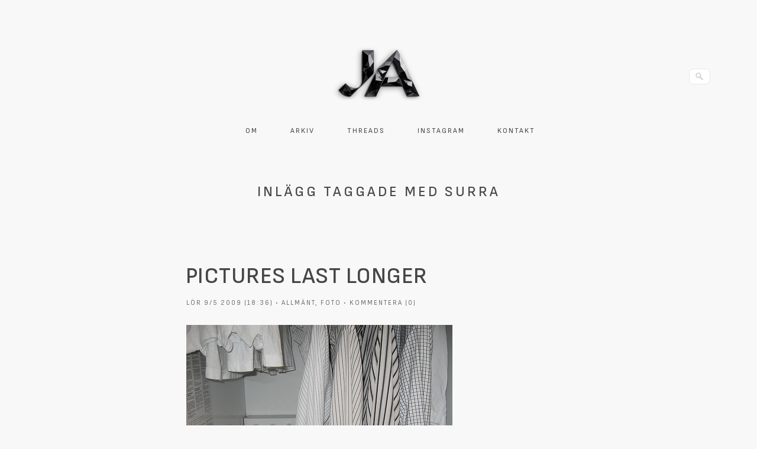

--- FILE ---
content_type: text/html; charset=UTF-8
request_url: https://jannea.se/etikett/surra/
body_size: 9516
content:
<!DOCTYPE html>
<html lang="sv-SE">
<head>
	<meta http-equiv="Content-Type" content="text/html; charset=UTF-8" />

	<link rel="profile" href="http://gmpg.org/xfn/11" />
	<link rel="pingback" href="https://jannea.se/xmlrpc.php" />

	<meta name='robots' content='index, follow, max-image-preview:large, max-snippet:-1, max-video-preview:-1' />

	<!-- This site is optimized with the Yoast SEO plugin v26.8 - https://yoast.com/product/yoast-seo-wordpress/ -->
	<title>surra-arkiv &#8211; Janne A</title>
	<link rel="canonical" href="https://jannea.se/etikett/surra/" />
	<meta property="og:locale" content="sv_SE" />
	<meta property="og:type" content="article" />
	<meta property="og:title" content="surra-arkiv &#8211; Janne A" />
	<meta property="og:url" content="https://jannea.se/etikett/surra/" />
	<meta property="og:site_name" content="Janne A" />
	<meta name="twitter:card" content="summary_large_image" />
	<meta name="twitter:site" content="@JanneA_se" />
	<script type="application/ld+json" class="yoast-schema-graph">{"@context":"https://schema.org","@graph":[{"@type":"CollectionPage","@id":"https://jannea.se/etikett/surra/","url":"https://jannea.se/etikett/surra/","name":"surra-arkiv &#8211; Janne A","isPartOf":{"@id":"https://jannea.se/#website"},"breadcrumb":{"@id":"https://jannea.se/etikett/surra/#breadcrumb"},"inLanguage":"sv-SE"},{"@type":"BreadcrumbList","@id":"https://jannea.se/etikett/surra/#breadcrumb","itemListElement":[{"@type":"ListItem","position":1,"name":"Hem","item":"https://jannea.se/"},{"@type":"ListItem","position":2,"name":"surra"}]},{"@type":"WebSite","@id":"https://jannea.se/#website","url":"https://jannea.se/","name":"Janne A","description":"En blogg om ingenting","publisher":{"@id":"https://jannea.se/#/schema/person/b93b8bc7d4d7a39c3d593e6f9f7f9d24"},"alternateName":"Janne blogg om ingenting","potentialAction":[{"@type":"SearchAction","target":{"@type":"EntryPoint","urlTemplate":"https://jannea.se/?s={search_term_string}"},"query-input":{"@type":"PropertyValueSpecification","valueRequired":true,"valueName":"search_term_string"}}],"inLanguage":"sv-SE"},{"@type":["Person","Organization"],"@id":"https://jannea.se/#/schema/person/b93b8bc7d4d7a39c3d593e6f9f7f9d24","name":"Janne","image":{"@type":"ImageObject","inLanguage":"sv-SE","@id":"https://jannea.se/#/schema/person/image/","url":"https://jannea.se/wp-content/uploads/2025/12/cropped-jannea_logo_shiny.png","contentUrl":"https://jannea.se/wp-content/uploads/2025/12/cropped-jannea_logo_shiny.png","width":480,"height":282,"caption":"Janne"},"logo":{"@id":"https://jannea.se/#/schema/person/image/"},"sameAs":["http://jannea.se","https://www.instagram.com/jannea.se","https://x.com/JanneA_se"]}]}</script>
	<!-- / Yoast SEO plugin. -->


<link rel='dns-prefetch' href='//stats.wp.com' />
<link rel='dns-prefetch' href='//fonts.googleapis.com' />
<link rel='dns-prefetch' href='//jetpack.wordpress.com' />
<link rel='dns-prefetch' href='//s0.wp.com' />
<link rel='dns-prefetch' href='//public-api.wordpress.com' />
<link rel='dns-prefetch' href='//0.gravatar.com' />
<link rel='dns-prefetch' href='//1.gravatar.com' />
<link rel='dns-prefetch' href='//2.gravatar.com' />
<link rel='dns-prefetch' href='//widgets.wp.com' />
<link rel='preconnect' href='//c0.wp.com' />
<link rel="alternate" type="application/rss+xml" title="Janne A &raquo; Webbflöde" href="https://jannea.se/feed/" />
<link rel="alternate" type="application/rss+xml" title="Janne A &raquo; Kommentarsflöde" href="https://jannea.se/comments/feed/" />
<link rel="alternate" type="application/rss+xml" title="Janne A &raquo; etikettflöde för surra" href="https://jannea.se/etikett/surra/feed/" />
<style id='wp-img-auto-sizes-contain-inline-css' type='text/css'>
img:is([sizes=auto i],[sizes^="auto," i]){contain-intrinsic-size:3000px 1500px}
/*# sourceURL=wp-img-auto-sizes-contain-inline-css */
</style>
<style id='wp-emoji-styles-inline-css' type='text/css'>

	img.wp-smiley, img.emoji {
		display: inline !important;
		border: none !important;
		box-shadow: none !important;
		height: 1em !important;
		width: 1em !important;
		margin: 0 0.07em !important;
		vertical-align: -0.1em !important;
		background: none !important;
		padding: 0 !important;
	}
/*# sourceURL=wp-emoji-styles-inline-css */
</style>
<style id='wp-block-library-inline-css' type='text/css'>
:root{--wp-block-synced-color:#7a00df;--wp-block-synced-color--rgb:122,0,223;--wp-bound-block-color:var(--wp-block-synced-color);--wp-editor-canvas-background:#ddd;--wp-admin-theme-color:#007cba;--wp-admin-theme-color--rgb:0,124,186;--wp-admin-theme-color-darker-10:#006ba1;--wp-admin-theme-color-darker-10--rgb:0,107,160.5;--wp-admin-theme-color-darker-20:#005a87;--wp-admin-theme-color-darker-20--rgb:0,90,135;--wp-admin-border-width-focus:2px}@media (min-resolution:192dpi){:root{--wp-admin-border-width-focus:1.5px}}.wp-element-button{cursor:pointer}:root .has-very-light-gray-background-color{background-color:#eee}:root .has-very-dark-gray-background-color{background-color:#313131}:root .has-very-light-gray-color{color:#eee}:root .has-very-dark-gray-color{color:#313131}:root .has-vivid-green-cyan-to-vivid-cyan-blue-gradient-background{background:linear-gradient(135deg,#00d084,#0693e3)}:root .has-purple-crush-gradient-background{background:linear-gradient(135deg,#34e2e4,#4721fb 50%,#ab1dfe)}:root .has-hazy-dawn-gradient-background{background:linear-gradient(135deg,#faaca8,#dad0ec)}:root .has-subdued-olive-gradient-background{background:linear-gradient(135deg,#fafae1,#67a671)}:root .has-atomic-cream-gradient-background{background:linear-gradient(135deg,#fdd79a,#004a59)}:root .has-nightshade-gradient-background{background:linear-gradient(135deg,#330968,#31cdcf)}:root .has-midnight-gradient-background{background:linear-gradient(135deg,#020381,#2874fc)}:root{--wp--preset--font-size--normal:16px;--wp--preset--font-size--huge:42px}.has-regular-font-size{font-size:1em}.has-larger-font-size{font-size:2.625em}.has-normal-font-size{font-size:var(--wp--preset--font-size--normal)}.has-huge-font-size{font-size:var(--wp--preset--font-size--huge)}.has-text-align-center{text-align:center}.has-text-align-left{text-align:left}.has-text-align-right{text-align:right}.has-fit-text{white-space:nowrap!important}#end-resizable-editor-section{display:none}.aligncenter{clear:both}.items-justified-left{justify-content:flex-start}.items-justified-center{justify-content:center}.items-justified-right{justify-content:flex-end}.items-justified-space-between{justify-content:space-between}.screen-reader-text{border:0;clip-path:inset(50%);height:1px;margin:-1px;overflow:hidden;padding:0;position:absolute;width:1px;word-wrap:normal!important}.screen-reader-text:focus{background-color:#ddd;clip-path:none;color:#444;display:block;font-size:1em;height:auto;left:5px;line-height:normal;padding:15px 23px 14px;text-decoration:none;top:5px;width:auto;z-index:100000}html :where(.has-border-color){border-style:solid}html :where([style*=border-top-color]){border-top-style:solid}html :where([style*=border-right-color]){border-right-style:solid}html :where([style*=border-bottom-color]){border-bottom-style:solid}html :where([style*=border-left-color]){border-left-style:solid}html :where([style*=border-width]){border-style:solid}html :where([style*=border-top-width]){border-top-style:solid}html :where([style*=border-right-width]){border-right-style:solid}html :where([style*=border-bottom-width]){border-bottom-style:solid}html :where([style*=border-left-width]){border-left-style:solid}html :where(img[class*=wp-image-]){height:auto;max-width:100%}:where(figure){margin:0 0 1em}html :where(.is-position-sticky){--wp-admin--admin-bar--position-offset:var(--wp-admin--admin-bar--height,0px)}@media screen and (max-width:600px){html :where(.is-position-sticky){--wp-admin--admin-bar--position-offset:0px}}

/*# sourceURL=wp-block-library-inline-css */
</style><style id='global-styles-inline-css' type='text/css'>
:root{--wp--preset--aspect-ratio--square: 1;--wp--preset--aspect-ratio--4-3: 4/3;--wp--preset--aspect-ratio--3-4: 3/4;--wp--preset--aspect-ratio--3-2: 3/2;--wp--preset--aspect-ratio--2-3: 2/3;--wp--preset--aspect-ratio--16-9: 16/9;--wp--preset--aspect-ratio--9-16: 9/16;--wp--preset--color--black: #000000;--wp--preset--color--cyan-bluish-gray: #abb8c3;--wp--preset--color--white: #ffffff;--wp--preset--color--pale-pink: #f78da7;--wp--preset--color--vivid-red: #cf2e2e;--wp--preset--color--luminous-vivid-orange: #ff6900;--wp--preset--color--luminous-vivid-amber: #fcb900;--wp--preset--color--light-green-cyan: #7bdcb5;--wp--preset--color--vivid-green-cyan: #00d084;--wp--preset--color--pale-cyan-blue: #8ed1fc;--wp--preset--color--vivid-cyan-blue: #0693e3;--wp--preset--color--vivid-purple: #9b51e0;--wp--preset--gradient--vivid-cyan-blue-to-vivid-purple: linear-gradient(135deg,rgb(6,147,227) 0%,rgb(155,81,224) 100%);--wp--preset--gradient--light-green-cyan-to-vivid-green-cyan: linear-gradient(135deg,rgb(122,220,180) 0%,rgb(0,208,130) 100%);--wp--preset--gradient--luminous-vivid-amber-to-luminous-vivid-orange: linear-gradient(135deg,rgb(252,185,0) 0%,rgb(255,105,0) 100%);--wp--preset--gradient--luminous-vivid-orange-to-vivid-red: linear-gradient(135deg,rgb(255,105,0) 0%,rgb(207,46,46) 100%);--wp--preset--gradient--very-light-gray-to-cyan-bluish-gray: linear-gradient(135deg,rgb(238,238,238) 0%,rgb(169,184,195) 100%);--wp--preset--gradient--cool-to-warm-spectrum: linear-gradient(135deg,rgb(74,234,220) 0%,rgb(151,120,209) 20%,rgb(207,42,186) 40%,rgb(238,44,130) 60%,rgb(251,105,98) 80%,rgb(254,248,76) 100%);--wp--preset--gradient--blush-light-purple: linear-gradient(135deg,rgb(255,206,236) 0%,rgb(152,150,240) 100%);--wp--preset--gradient--blush-bordeaux: linear-gradient(135deg,rgb(254,205,165) 0%,rgb(254,45,45) 50%,rgb(107,0,62) 100%);--wp--preset--gradient--luminous-dusk: linear-gradient(135deg,rgb(255,203,112) 0%,rgb(199,81,192) 50%,rgb(65,88,208) 100%);--wp--preset--gradient--pale-ocean: linear-gradient(135deg,rgb(255,245,203) 0%,rgb(182,227,212) 50%,rgb(51,167,181) 100%);--wp--preset--gradient--electric-grass: linear-gradient(135deg,rgb(202,248,128) 0%,rgb(113,206,126) 100%);--wp--preset--gradient--midnight: linear-gradient(135deg,rgb(2,3,129) 0%,rgb(40,116,252) 100%);--wp--preset--font-size--small: 13px;--wp--preset--font-size--medium: 20px;--wp--preset--font-size--large: 36px;--wp--preset--font-size--x-large: 42px;--wp--preset--spacing--20: 0.44rem;--wp--preset--spacing--30: 0.67rem;--wp--preset--spacing--40: 1rem;--wp--preset--spacing--50: 1.5rem;--wp--preset--spacing--60: 2.25rem;--wp--preset--spacing--70: 3.38rem;--wp--preset--spacing--80: 5.06rem;--wp--preset--shadow--natural: 6px 6px 9px rgba(0, 0, 0, 0.2);--wp--preset--shadow--deep: 12px 12px 50px rgba(0, 0, 0, 0.4);--wp--preset--shadow--sharp: 6px 6px 0px rgba(0, 0, 0, 0.2);--wp--preset--shadow--outlined: 6px 6px 0px -3px rgb(255, 255, 255), 6px 6px rgb(0, 0, 0);--wp--preset--shadow--crisp: 6px 6px 0px rgb(0, 0, 0);}:where(.is-layout-flex){gap: 0.5em;}:where(.is-layout-grid){gap: 0.5em;}body .is-layout-flex{display: flex;}.is-layout-flex{flex-wrap: wrap;align-items: center;}.is-layout-flex > :is(*, div){margin: 0;}body .is-layout-grid{display: grid;}.is-layout-grid > :is(*, div){margin: 0;}:where(.wp-block-columns.is-layout-flex){gap: 2em;}:where(.wp-block-columns.is-layout-grid){gap: 2em;}:where(.wp-block-post-template.is-layout-flex){gap: 1.25em;}:where(.wp-block-post-template.is-layout-grid){gap: 1.25em;}.has-black-color{color: var(--wp--preset--color--black) !important;}.has-cyan-bluish-gray-color{color: var(--wp--preset--color--cyan-bluish-gray) !important;}.has-white-color{color: var(--wp--preset--color--white) !important;}.has-pale-pink-color{color: var(--wp--preset--color--pale-pink) !important;}.has-vivid-red-color{color: var(--wp--preset--color--vivid-red) !important;}.has-luminous-vivid-orange-color{color: var(--wp--preset--color--luminous-vivid-orange) !important;}.has-luminous-vivid-amber-color{color: var(--wp--preset--color--luminous-vivid-amber) !important;}.has-light-green-cyan-color{color: var(--wp--preset--color--light-green-cyan) !important;}.has-vivid-green-cyan-color{color: var(--wp--preset--color--vivid-green-cyan) !important;}.has-pale-cyan-blue-color{color: var(--wp--preset--color--pale-cyan-blue) !important;}.has-vivid-cyan-blue-color{color: var(--wp--preset--color--vivid-cyan-blue) !important;}.has-vivid-purple-color{color: var(--wp--preset--color--vivid-purple) !important;}.has-black-background-color{background-color: var(--wp--preset--color--black) !important;}.has-cyan-bluish-gray-background-color{background-color: var(--wp--preset--color--cyan-bluish-gray) !important;}.has-white-background-color{background-color: var(--wp--preset--color--white) !important;}.has-pale-pink-background-color{background-color: var(--wp--preset--color--pale-pink) !important;}.has-vivid-red-background-color{background-color: var(--wp--preset--color--vivid-red) !important;}.has-luminous-vivid-orange-background-color{background-color: var(--wp--preset--color--luminous-vivid-orange) !important;}.has-luminous-vivid-amber-background-color{background-color: var(--wp--preset--color--luminous-vivid-amber) !important;}.has-light-green-cyan-background-color{background-color: var(--wp--preset--color--light-green-cyan) !important;}.has-vivid-green-cyan-background-color{background-color: var(--wp--preset--color--vivid-green-cyan) !important;}.has-pale-cyan-blue-background-color{background-color: var(--wp--preset--color--pale-cyan-blue) !important;}.has-vivid-cyan-blue-background-color{background-color: var(--wp--preset--color--vivid-cyan-blue) !important;}.has-vivid-purple-background-color{background-color: var(--wp--preset--color--vivid-purple) !important;}.has-black-border-color{border-color: var(--wp--preset--color--black) !important;}.has-cyan-bluish-gray-border-color{border-color: var(--wp--preset--color--cyan-bluish-gray) !important;}.has-white-border-color{border-color: var(--wp--preset--color--white) !important;}.has-pale-pink-border-color{border-color: var(--wp--preset--color--pale-pink) !important;}.has-vivid-red-border-color{border-color: var(--wp--preset--color--vivid-red) !important;}.has-luminous-vivid-orange-border-color{border-color: var(--wp--preset--color--luminous-vivid-orange) !important;}.has-luminous-vivid-amber-border-color{border-color: var(--wp--preset--color--luminous-vivid-amber) !important;}.has-light-green-cyan-border-color{border-color: var(--wp--preset--color--light-green-cyan) !important;}.has-vivid-green-cyan-border-color{border-color: var(--wp--preset--color--vivid-green-cyan) !important;}.has-pale-cyan-blue-border-color{border-color: var(--wp--preset--color--pale-cyan-blue) !important;}.has-vivid-cyan-blue-border-color{border-color: var(--wp--preset--color--vivid-cyan-blue) !important;}.has-vivid-purple-border-color{border-color: var(--wp--preset--color--vivid-purple) !important;}.has-vivid-cyan-blue-to-vivid-purple-gradient-background{background: var(--wp--preset--gradient--vivid-cyan-blue-to-vivid-purple) !important;}.has-light-green-cyan-to-vivid-green-cyan-gradient-background{background: var(--wp--preset--gradient--light-green-cyan-to-vivid-green-cyan) !important;}.has-luminous-vivid-amber-to-luminous-vivid-orange-gradient-background{background: var(--wp--preset--gradient--luminous-vivid-amber-to-luminous-vivid-orange) !important;}.has-luminous-vivid-orange-to-vivid-red-gradient-background{background: var(--wp--preset--gradient--luminous-vivid-orange-to-vivid-red) !important;}.has-very-light-gray-to-cyan-bluish-gray-gradient-background{background: var(--wp--preset--gradient--very-light-gray-to-cyan-bluish-gray) !important;}.has-cool-to-warm-spectrum-gradient-background{background: var(--wp--preset--gradient--cool-to-warm-spectrum) !important;}.has-blush-light-purple-gradient-background{background: var(--wp--preset--gradient--blush-light-purple) !important;}.has-blush-bordeaux-gradient-background{background: var(--wp--preset--gradient--blush-bordeaux) !important;}.has-luminous-dusk-gradient-background{background: var(--wp--preset--gradient--luminous-dusk) !important;}.has-pale-ocean-gradient-background{background: var(--wp--preset--gradient--pale-ocean) !important;}.has-electric-grass-gradient-background{background: var(--wp--preset--gradient--electric-grass) !important;}.has-midnight-gradient-background{background: var(--wp--preset--gradient--midnight) !important;}.has-small-font-size{font-size: var(--wp--preset--font-size--small) !important;}.has-medium-font-size{font-size: var(--wp--preset--font-size--medium) !important;}.has-large-font-size{font-size: var(--wp--preset--font-size--large) !important;}.has-x-large-font-size{font-size: var(--wp--preset--font-size--x-large) !important;}
/*# sourceURL=global-styles-inline-css */
</style>

<style id='classic-theme-styles-inline-css' type='text/css'>
/*! This file is auto-generated */
.wp-block-button__link{color:#fff;background-color:#32373c;border-radius:9999px;box-shadow:none;text-decoration:none;padding:calc(.667em + 2px) calc(1.333em + 2px);font-size:1.125em}.wp-block-file__button{background:#32373c;color:#fff;text-decoration:none}
/*# sourceURL=/wp-includes/css/classic-themes.min.css */
</style>
<link rel='stylesheet' id='origami-css' href='https://jannea.se/wp-content/themes/origami/style.css?ver=1.7.6' type='text/css' media='all' />
<link rel='stylesheet' id='flexslider-css' href='https://jannea.se/wp-content/themes/origami/css/flexslider.css?ver=2.0' type='text/css' media='all' />
<link rel='stylesheet' id='google-webfonts-css' href='//fonts.googleapis.com/css?family=Terminal+Dosis%3A200%2C400&#038;ver=6.9' type='text/css' media='all' />
<link rel='stylesheet' id='origami-woocommerce-style-css' href='https://jannea.se/wp-content/themes/origami/woocommerce.css?ver=1.7.6' type='text/css' media='all' />
<link rel='stylesheet' id='jetpack_likes-css' href='https://c0.wp.com/p/jetpack/15.4/modules/likes/style.css' type='text/css' media='all' />
<link rel='stylesheet' id='siteorigin-mobilenav-css' href='https://jannea.se/wp-content/themes/origami/inc/mobilenav/css/mobilenav.css?ver=1.7.6' type='text/css' media='all' />
<script type="text/javascript" src="https://c0.wp.com/c/6.9/wp-includes/js/jquery/jquery.min.js" id="jquery-core-js"></script>
<script type="text/javascript" src="https://c0.wp.com/c/6.9/wp-includes/js/jquery/jquery-migrate.min.js" id="jquery-migrate-js"></script>
<script type="text/javascript" src="https://jannea.se/wp-content/themes/origami/js/origami.min.js?ver=1.7.6" id="origami-js"></script>
<script type="text/javascript" src="https://jannea.se/wp-content/themes/origami/js/jquery.flexslider.min.js?ver=2.1" id="flexslider-js"></script>
<script type="text/javascript" id="siteorigin-mobilenav-js-extra">
/* <![CDATA[ */
var mobileNav = {"search":{"url":"https://jannea.se","placeholder":"S\u00f6k"},"text":{"navigate":"Meny","back":"Tillbaka","close":"St\u00e4ng"},"nextIconUrl":"https://jannea.se/wp-content/themes/origami/inc/mobilenav/images/next.png"};
//# sourceURL=siteorigin-mobilenav-js-extra
/* ]]> */
</script>
<script type="text/javascript" src="https://jannea.se/wp-content/themes/origami/inc/mobilenav/js/mobilenav.min.js?ver=1.7.6" id="siteorigin-mobilenav-js"></script>
<link rel="https://api.w.org/" href="https://jannea.se/wp-json/" /><link rel="alternate" title="JSON" type="application/json" href="https://jannea.se/wp-json/wp/v2/tags/5727" /><link rel="EditURI" type="application/rsd+xml" title="RSD" href="https://jannea.se/xmlrpc.php?rsd" />
<meta name="generator" content="WordPress 6.9" />
	<style>img#wpstats{display:none}</style>
		<meta name="viewport" content="width=device-width, initial-scale=1" /><meta http-equiv="X-UA-Compatible" content="IE=edge" />	<style type="text/css">
		.so-mobilenav-mobile + * { display: none; }
		@media screen and (max-width: 480px) { .so-mobilenav-mobile + * { display: block; } .so-mobilenav-standard + * { display: none; } }
	</style>
	<style type="text/css" id="custom-background-css">
body.custom-background { background-color: #f8f8f8; }
</style>
		<style type="text/css" media="screen">
		#footer-widgets .widget { width: 100%; }
		@media screen and (max-width: 640px) {
			#footer-widgets .widget { width: auto; float: none; }
		}
	</style>
		<!--[if lt IE 9]>
	<script src="https://jannea.se/wp-content/themes/origami/js/html5shiv.js" type="text/javascript"></script>
	<![endif]-->
	<!--[if (gte IE 6)&(lte IE 8)]>
	<script type="text/javascript" src="https://jannea.se/wp-content/themes/origami/js/selectivizr.js"></script>
	<![endif]-->
	<style type="text/css" id="customizer-css">@import url(https://fonts.googleapis.com/css?family=Sofia+Sans:400|Sofia+Sans:500); #logo h1 { font-family: "Sofia Sans"; font-weight: 400 } h1,h2,h3,h4,h5,h6, h1.entry-title, h1.archive-title, #footer-widgets h2.widgettitle { font-family: "Sofia Sans"; font-weight: 500; font-weight: 500 } #page-container { background-color: #f8f8f8; border-color: #f8f8f8 } #menu ul { border-color: #f8f8f8; background-color: #f8f8f8 } #menu ul li a { color: #454545 } #menu ul li ul { border-color: #f8f8f8; background-color: #f8f8f8 } #menu ul li ul li a { color: #454545 } #footer-widgets { background-color: #f8f8f8; border-color: #f8f8f8 } #footer-widgets .widget { color: #454545 } #footer-widgets a { color: #454545 } #footer-widgets h2.widgettitle { color: #454545 } #footer { color: #454545 } #footer a { color: #454545 } .content a { color: #436b48 } </style><link rel="icon" href="https://jannea.se/wp-content/uploads/2018/09/cropped-jannea_ikonlogo-3-32x32.jpg" sizes="32x32" />
<link rel="icon" href="https://jannea.se/wp-content/uploads/2018/09/cropped-jannea_ikonlogo-3-192x192.jpg" sizes="192x192" />
<link rel="apple-touch-icon" href="https://jannea.se/wp-content/uploads/2018/09/cropped-jannea_ikonlogo-3-180x180.jpg" />
<meta name="msapplication-TileImage" content="https://jannea.se/wp-content/uploads/2018/09/cropped-jannea_ikonlogo-3-270x270.jpg" />
</head>

<body class="archive tag tag-surra tag-5727 custom-background wp-custom-logo wp-theme-origami mobilenav">


<div class="container">

	
	<div id="page-container">

		
		<div id="logo" class="logo-centered">
	<a href="https://jannea.se/" title="En blogg om ingenting" class="logo-link">
		<a href="https://jannea.se/" class="custom-logo-link" rel="home"><img width="480" height="282" src="https://jannea.se/wp-content/uploads/2025/12/cropped-jannea_logo_shiny.png" class="custom-logo" alt="JanneA logo shiny" decoding="async" fetchpriority="high" srcset="https://jannea.se/wp-content/uploads/2025/12/cropped-jannea_logo_shiny.png 480w, https://jannea.se/wp-content/uploads/2025/12/cropped-jannea_logo_shiny-80x47.png 80w" sizes="(max-width: 480px) 100vw, 480px" /></a>	</a>
	<form role="search" method="get" id="searchform" class="searchform" action="https://jannea.se/">
				<div>
					<label class="screen-reader-text" for="s">Sök efter:</label>
					<input type="text" value="" name="s" id="s" />
					<input type="submit" id="searchsubmit" value="Sök" />
				</div>
			</form></div>


		
		<nav id="menu" class="primary">
	<div id="so-mobilenav-standard-1" data-id="1" class="so-mobilenav-standard"></div><div class="menu-janne-container"><ul id="main-menu" class="menu"><li id="menu-item-45545" class="menu-item menu-item-type-post_type menu-item-object-page menu-item-45545"><a href="https://jannea.se/om-janne-a/">Om</a></li>
<li id="menu-item-100627" class="menu-item menu-item-type-post_type menu-item-object-page menu-item-100627"><a href="https://jannea.se/arkiv/">Arkiv</a></li>
<li id="menu-item-94591" class="menu-item menu-item-type-custom menu-item-object-custom menu-item-94591"><a href="https://www.threads.net/@jannea.se">Threads</a></li>
<li id="menu-item-94592" class="menu-item menu-item-type-custom menu-item-object-custom menu-item-94592"><a href="https://www.instagram.com/jannea.se/">Instagram</a></li>
<li id="menu-item-45544" class="menu-item menu-item-type-post_type menu-item-object-page menu-item-45544"><a href="https://jannea.se/kontakta-janne/">Kontakt</a></li>
</ul></div><div id="so-mobilenav-mobile-1" data-id="1" class="so-mobilenav-mobile"></div><div class="menu-mobilenav-container"><ul id="mobile-nav-item-wrap-1" class="menu"><li><a href="#" class="mobilenav-main-link" data-id="1"><span class="mobile-nav-icon"></span>Meny</a></li></ul></div></nav>
<h1 class="archive-title">
			Inlägg taggade med <span>surra</span>	</h1>

			<div class="post-6649 post type-post status-publish format-standard hentry category-allmant category-foto tag-bild tag-bildhistoria tag-fan tag-fika tag-fotobild tag-gamla-konditoriet tag-glo tag-gra tag-hamburgare tag-handelstradgard tag-handla tag-himmel tag-hittills tag-humla tag-ister tag-lask tag-lordag tag-mcdonalds tag-mjolk tag-pelargon tag-regn tag-soffa tag-sovmorgon tag-storgatan tag-stros tag-surra tag-torkskap tag-torktumlare tag-tvatt tag-tvattmaskin tag-vadstena">

			
							<h1 class="entry-title">
											<a href="https://jannea.se/pictures-last-longer/">Pictures last longer</a>
									</h1>
				<div class="post-info">
lör 9/5 2009 (18:36) • <a href="https://jannea.se/kategori/allmant/" rel="category tag">Allmänt</a>, <a href="https://jannea.se/kategori/foto/" rel="category tag">Foto</a> • <a href="https://jannea.se/pictures-last-longer/">Kommentera (0)</a>
									</div>
									<div class="content column-">
								
				<p><img decoding="async" class="alignnone" src="/images/20090509_6197.jpg" alt="" width="450" height="301" /></p>
<p>Det här blir som en liten bildhistoria, över dagen, som den har varit hittills. Efter min lilla sovmorgon kastade jag in en tvätt i tvättmaskinen. När den var klar hängde jag in en del av den i torkskåpet och den andra delen i torktumlaren.</p>
<p><img decoding="async" class="alignnone" src="/images/20090509_4421.jpg" alt="" width="450" height="301" /></p>
<p>Vi fikade. Sen stod vi bara och glodde en stund. Som dumma fån.</p>
<p><img decoding="async" class="alignnone" src="/images/20090509_4425.jpg" alt="" width="450" height="301" /></p>
<p>Vi strosade längs Storgatan en kort sekund &#8230; och kollade in en snabb sväng på Ister.</p>
<p><img loading="lazy" decoding="async" class="alignnone" src="/images/20090509_6180.jpg" alt="" width="450" height="301" /></p>
<p>Titti och jag åkte till ett par handelsträdgårdar. Hon ville ha Pelargoner, men tji fick hon. Den sorten hon ville ha fanns inte&#8230;</p>
<p><img loading="lazy" decoding="async" class="alignnone" src="/images/20090509_6183.jpg" alt="" width="450" height="301" /></p>
<p>&#8230;själv tyckte jag det var mer intressant med en humla som surrade runt de blåa blommorna.</p>
<p><img loading="lazy" decoding="async" class="alignnone" src="/images/20090509_6186.jpg" alt="" width="450" height="301" /></p>
<p>Vi åkte iväg en sväng och åt en liten lunch på McDonken. Flottigt och gott.</p>
<p><img loading="lazy" decoding="async" class="alignnone" src="/images/20090509_6189.jpg" alt="" width="450" height="301" /></p>
<p>Sen spelade vi äventyrsgolf. Inte så äventyrligt kanske, men roligt.</p>
<p><img loading="lazy" decoding="async" class="alignnone" src="/images/20090509_6191.jpg" alt="" width="450" height="301" /></p>
<p>När vi kom hem till byn igen så såg himlen väldigt grå och trist ut.</p>
<p><img loading="lazy" decoding="async" class="alignnone" src="/images/20090509_6195.jpg" alt="" width="450" height="301" /></p>
<p>Jag gick och handlade lite. En liter mjölk och en apelsinläsk.</p>
<p><img loading="lazy" decoding="async" class="alignnone" src="/images/20090509_4430.jpg" alt="" width="450" height="301" /></p>
<p>Nu ska jag lägga mig här en stund.</p>
<p><span style="font-size: 8px; line-height: 9px;">Läs andra bloggar om <a href="http://bloggar.se/om/foto" rel="tag">foto</a>, <a href="http://bloggar.se/om/bild" rel="tag">bild</a>, <a href="http://bloggar.se/om/bildhistoria" rel="tag">bildhistoria</a>, <a href="http://bloggar.se/om/l%F6rdag" rel="tag">lördag</a>, <a href="http://bloggar.se/om/hittills" rel="tag">hittills</a>, <a href="http://bloggar.se/om/sovmorgon" rel="tag">sovmorgon</a>, <a href="http://bloggar.se/om/tv%E4tt" rel="tag">tvätt</a>, <a href="http://bloggar.se/om/tv%E4ttmaskin" rel="tag">tvättmaskin</a>, <a href="http://bloggar.se/om/torksk%E5p" rel="tag">torkskåp</a>, <a href="http://bloggar.se/om/torktumlare" rel="tag">torktumlare</a>, <a href="http://bloggar.se/om/fika" rel="tag">fika</a>, <a href="http://bloggar.se/om/Gamla+Konditoriet" rel="tag">Gamla Konditoriet</a>, <a href="http://bloggar.se/om/Vadstena" rel="tag">Vadstena</a>, <a href="http://bloggar.se/om/glo" rel="tag">glo</a>, <a href="http://bloggar.se/om/f%E5n" rel="tag">fån</a>, <a href="http://bloggar.se/om/stros" rel="tag">stros</a>, <a href="http://bloggar.se/om/Storgatan" rel="tag">Storgatan</a>, <a href="http://bloggar.se/om/Ister" rel="tag">Ister</a>, <a href="http://bloggar.se/om/handelstr%E4dg%E5rd" rel="tag">handelsträdgård</a>, <a href="http://bloggar.se/om/pelargon" rel="tag">pelargon</a>, <a href="http://bloggar.se/om/humla" rel="tag">humla</a>, <a href="http://bloggar.se/om/surra" rel="tag">surra</a>, <a href="http://bloggar.se/om/hamburgare" rel="tag">hamburgare</a>, <a href="http://bloggar.se/om/McDonalds" rel="tag">McDonalds</a>, <a href="http://bloggar.se/om/%E4ventyrsgolf" rel="tag">äventyrsgolf</a>, <a href="http://bloggar.se/om/himmel" rel="tag">himmel</a>, <a href="http://bloggar.se/om/gr%E5" rel="tag">grå</a>, <a href="http://bloggar.se/om/regn" rel="tag">regn</a>, <a href="http://bloggar.se/om/handla" rel="tag">handla</a>, <a href="http://bloggar.se/om/mj%F6lk" rel="tag">mjölk</a>, <a href="http://bloggar.se/om/l%E4sk" rel="tag">läsk</a>, <a href="http://bloggar.se/om/vila" rel="tag">vila</a>, <a href="http://bloggar.se/om/soffa" rel="tag">soffa</a></span></p>
				<div class="clear"></div>
			</div>
													<div class="below-content tagged">
											<div class="tags">
							<div class="origami-icon-tag"></div>
							<div class="the_tags">
								<a href="https://jannea.se/etikett/bild/" rel="tag">bild</a>, <a href="https://jannea.se/etikett/bildhistoria/" rel="tag">bildhistoria</a>, <a href="https://jannea.se/etikett/fan/" rel="tag">Fan</a>, <a href="https://jannea.se/etikett/fika/" rel="tag">fika</a>, <a href="https://jannea.se/etikett/fotobild/" rel="tag">foto/bild</a>, <a href="https://jannea.se/etikett/gamla-konditoriet/" rel="tag">Gamla Konditoriet</a>, <a href="https://jannea.se/etikett/glo/" rel="tag">glo</a>, <a href="https://jannea.se/etikett/gra/" rel="tag">grå</a>, <a href="https://jannea.se/etikett/hamburgare/" rel="tag">hamburgare</a>, <a href="https://jannea.se/etikett/handelstradgard/" rel="tag">handelsträdgård</a>, <a href="https://jannea.se/etikett/handla/" rel="tag">handla</a>, <a href="https://jannea.se/etikett/himmel/" rel="tag">himmel</a>, <a href="https://jannea.se/etikett/hittills/" rel="tag">hittills</a>, <a href="https://jannea.se/etikett/humla/" rel="tag">humla</a>, <a href="https://jannea.se/etikett/ister/" rel="tag">Ister</a>, <a href="https://jannea.se/etikett/lask/" rel="tag">läsk</a>, <a href="https://jannea.se/etikett/lordag/" rel="tag">Lördag</a>, <a href="https://jannea.se/etikett/mcdonalds/" rel="tag">McDonalds</a>, <a href="https://jannea.se/etikett/mjolk/" rel="tag">mjölk</a>, <a href="https://jannea.se/etikett/pelargon/" rel="tag">pelargon</a>, <a href="https://jannea.se/etikett/regn/" rel="tag">regn</a>, <a href="https://jannea.se/etikett/soffa/" rel="tag">soffa</a>, <a href="https://jannea.se/etikett/sovmorgon/" rel="tag">sovmorgon</a>, <a href="https://jannea.se/etikett/storgatan/" rel="tag">Storgatan</a>, <a href="https://jannea.se/etikett/stros/" rel="tag">stros</a>, <a href="https://jannea.se/etikett/surra/" rel="tag">surra</a>, <a href="https://jannea.se/etikett/torkskap/" rel="tag">torkskåp</a>, <a href="https://jannea.se/etikett/torktumlare/" rel="tag">torktumlare</a>, <a href="https://jannea.se/etikett/tvatt/" rel="tag">tvätt</a>, <a href="https://jannea.se/etikett/tvattmaskin/" rel="tag">tvättmaskin</a>, <a href="https://jannea.se/etikett/vadstena/" rel="tag">Vadstena</a>							</div>
						</div>
										
					
					<div class="clear"></div>
				</div>

			
			
			
		</div>
	
<div id="posts-nav">
	</div>

		


		
		
	</div>

	
	
	<div id="footer">
			<div class="copyright">© Jan Andersson</div>
	
	<div class="designed">Design av <a href="https://jannea.se">Janne A</a> – baserat på <a href="https://siteorigin.com/theme/origami/">Origami</a> — <a href="https://jannea.se/integritetspolicy/">Integritetspolicy</a></div>	<div class="clear"></div>
</div>
	
</div>

<script type="speculationrules">
{"prefetch":[{"source":"document","where":{"and":[{"href_matches":"/*"},{"not":{"href_matches":["/wp-*.php","/wp-admin/*","/wp-content/uploads/*","/wp-content/*","/wp-content/plugins/*","/wp-content/themes/origami/*","/*\\?(.+)"]}},{"not":{"selector_matches":"a[rel~=\"nofollow\"]"}},{"not":{"selector_matches":".no-prefetch, .no-prefetch a"}}]},"eagerness":"conservative"}]}
</script>
<script type="text/javascript" id="jetpack-stats-js-before">
/* <![CDATA[ */
_stq = window._stq || [];
_stq.push([ "view", {"v":"ext","blog":"61858189","post":"0","tz":"1","srv":"jannea.se","arch_tag":"surra","arch_results":"1","j":"1:15.4"} ]);
_stq.push([ "clickTrackerInit", "61858189", "0" ]);
//# sourceURL=jetpack-stats-js-before
/* ]]> */
</script>
<script type="text/javascript" src="https://stats.wp.com/e-202604.js" id="jetpack-stats-js" defer="defer" data-wp-strategy="defer"></script>
<script id="wp-emoji-settings" type="application/json">
{"baseUrl":"https://s.w.org/images/core/emoji/17.0.2/72x72/","ext":".png","svgUrl":"https://s.w.org/images/core/emoji/17.0.2/svg/","svgExt":".svg","source":{"concatemoji":"https://jannea.se/wp-includes/js/wp-emoji-release.min.js?ver=6.9"}}
</script>
<script type="module">
/* <![CDATA[ */
/*! This file is auto-generated */
const a=JSON.parse(document.getElementById("wp-emoji-settings").textContent),o=(window._wpemojiSettings=a,"wpEmojiSettingsSupports"),s=["flag","emoji"];function i(e){try{var t={supportTests:e,timestamp:(new Date).valueOf()};sessionStorage.setItem(o,JSON.stringify(t))}catch(e){}}function c(e,t,n){e.clearRect(0,0,e.canvas.width,e.canvas.height),e.fillText(t,0,0);t=new Uint32Array(e.getImageData(0,0,e.canvas.width,e.canvas.height).data);e.clearRect(0,0,e.canvas.width,e.canvas.height),e.fillText(n,0,0);const a=new Uint32Array(e.getImageData(0,0,e.canvas.width,e.canvas.height).data);return t.every((e,t)=>e===a[t])}function p(e,t){e.clearRect(0,0,e.canvas.width,e.canvas.height),e.fillText(t,0,0);var n=e.getImageData(16,16,1,1);for(let e=0;e<n.data.length;e++)if(0!==n.data[e])return!1;return!0}function u(e,t,n,a){switch(t){case"flag":return n(e,"\ud83c\udff3\ufe0f\u200d\u26a7\ufe0f","\ud83c\udff3\ufe0f\u200b\u26a7\ufe0f")?!1:!n(e,"\ud83c\udde8\ud83c\uddf6","\ud83c\udde8\u200b\ud83c\uddf6")&&!n(e,"\ud83c\udff4\udb40\udc67\udb40\udc62\udb40\udc65\udb40\udc6e\udb40\udc67\udb40\udc7f","\ud83c\udff4\u200b\udb40\udc67\u200b\udb40\udc62\u200b\udb40\udc65\u200b\udb40\udc6e\u200b\udb40\udc67\u200b\udb40\udc7f");case"emoji":return!a(e,"\ud83e\u1fac8")}return!1}function f(e,t,n,a){let r;const o=(r="undefined"!=typeof WorkerGlobalScope&&self instanceof WorkerGlobalScope?new OffscreenCanvas(300,150):document.createElement("canvas")).getContext("2d",{willReadFrequently:!0}),s=(o.textBaseline="top",o.font="600 32px Arial",{});return e.forEach(e=>{s[e]=t(o,e,n,a)}),s}function r(e){var t=document.createElement("script");t.src=e,t.defer=!0,document.head.appendChild(t)}a.supports={everything:!0,everythingExceptFlag:!0},new Promise(t=>{let n=function(){try{var e=JSON.parse(sessionStorage.getItem(o));if("object"==typeof e&&"number"==typeof e.timestamp&&(new Date).valueOf()<e.timestamp+604800&&"object"==typeof e.supportTests)return e.supportTests}catch(e){}return null}();if(!n){if("undefined"!=typeof Worker&&"undefined"!=typeof OffscreenCanvas&&"undefined"!=typeof URL&&URL.createObjectURL&&"undefined"!=typeof Blob)try{var e="postMessage("+f.toString()+"("+[JSON.stringify(s),u.toString(),c.toString(),p.toString()].join(",")+"));",a=new Blob([e],{type:"text/javascript"});const r=new Worker(URL.createObjectURL(a),{name:"wpTestEmojiSupports"});return void(r.onmessage=e=>{i(n=e.data),r.terminate(),t(n)})}catch(e){}i(n=f(s,u,c,p))}t(n)}).then(e=>{for(const n in e)a.supports[n]=e[n],a.supports.everything=a.supports.everything&&a.supports[n],"flag"!==n&&(a.supports.everythingExceptFlag=a.supports.everythingExceptFlag&&a.supports[n]);var t;a.supports.everythingExceptFlag=a.supports.everythingExceptFlag&&!a.supports.flag,a.supports.everything||((t=a.source||{}).concatemoji?r(t.concatemoji):t.wpemoji&&t.twemoji&&(r(t.twemoji),r(t.wpemoji)))});
//# sourceURL=https://jannea.se/wp-includes/js/wp-emoji-loader.min.js
/* ]]> */
</script>
</body>
</html>